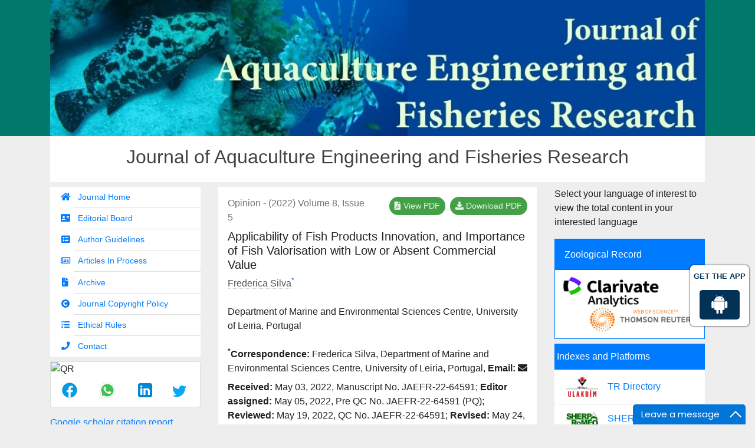

--- FILE ---
content_type: text/html; charset=UTF-8
request_url: https://www.jaefr.com/articles/applicability-of-fish-products-innovation-and-importance-of-fish-valorisation-with-low-or-absent-commercial-value-88677.html
body_size: 9799
content:
<!doctype html>
<html lang="en">
<head>
<!-- Required meta tags -->
<meta charset="utf-8">
<meta name="viewport" content="width=device-width, initial-scale=1, shrink-to-fit=no">
<title>Applicability of Fish Products Innovation, and Importance of Fish Valorisation with Low or Absent Commercial Value</title>
<meta name="keywords" content="">
<meta name="description" content="Applicability of Fish Products Innovation, and Importance of Fish Valorisation with Low or Absent Commercial Value, Frederica Silva*">
<meta name="citation_publisher" content="Journal of Aquaculture Engineering and Fisheries Research"/>
<meta name="citation_journal_title" content="Journal of Aquaculture Engineering and Fisheries Research">
<meta name="citation_title" content="Applicability of Fish Products Innovation, and Importance of Fish Valorisation with Low or Absent Commercial Value">
<meta name="citation_author" content="Frederica Silva"/>
<meta name="citation_year" content="2022">
<meta name="citation_volume" content="8">
<meta name="citation_issue" content="5">
<meta name="citation_doi" content="10.3153/JAEFR.8.5.003">
<meta name="citation_issn" content="2149-0236">
<meta name="citation_publication_date" content="2022/05/31"/>
<meta name="citation_firstpage" content="35">
<meta name="citation_lastpage" content="36">
<meta name="citation_abstract" content="">
<meta name="citation_fulltext_html_url" content="https://www.jaefr.com/articles/applicability-of-fish-products-innovation-and-importance-of-fish-valorisation-with-low-or-absent-commercial-value-88677.html">
<meta name="citation_pdf_url" content="https://www.jaefr.com/articles/applicability-of-fish-products-innovation-and-importance-of-fish-valorisation-with-low-or-absent-commercial-value.pdf">
<script type="ba72ec85dba59871a1c8974a-text/javascript">
function openimage( theURL, winName, features ) {
window.open( theURL, winName, features );
}
</script>
<!-- Bootstrap CSS -->
<meta name="google-site-verification" content="DWEAi6qe_b-NJjRCOh-nTV0gIB7QIHGxjSvekG9KUSQ" />
<link rel="canonical" href="https://www.jaefr.com/articles/applicability-of-fish-products-innovation-and-importance-of-fish-valorisation-with-low-or-absent-commercial-value-88677.html">
<link rel="alternate" href="https://www.jaefr.com/articles/applicability-of-fish-products-innovation-and-importance-of-fish-valorisation-with-low-or-absent-commercial-value-88677.html" hreflang="en"/>
<meta name="ROBOTS" content="INDEX,FOLLOW">
<meta name="googlebot" content="INDEX,FOLLOW">
<link rel="stylesheet" href="https://maxcdn.bootstrapcdn.com/bootstrap/4.0.0/css/bootstrap.min.css">
<link rel="stylesheet" href="https://use.fontawesome.com/releases/v5.2.0/css/all.css">
<link rel="stylesheet" href="https://www.jaefr.com/assets/css/global.css">
<link rel="stylesheet" href="https://www.jaefr.com/assets/css/styles.css">

<!-- Global site tag (gtag.js) - Google Analytics
<script async src="https://www.googletagmanager.com/gtag/js?id=UA-119390116-1"></script>
<script>
  window.dataLayer = window.dataLayer || [];
  function gtag(){dataLayer.push(arguments);}
  gtag('js', new Date());

  gtag('config', 'UA-119390116-1');
</script>  -->
<!-- Google tag (gtag.js) -->
<script async src="https://www.googletagmanager.com/gtag/js?id=G-1NDWTFK5Z6" type="ba72ec85dba59871a1c8974a-text/javascript"></script>
<script type="ba72ec85dba59871a1c8974a-text/javascript">
  window.dataLayer = window.dataLayer || [];
  function gtag(){dataLayer.push(arguments);}
  gtag('js', new Date());

  gtag('config', 'G-1NDWTFK5Z6');
</script>
<!--Get The App Icon-->
 <div id="target" class="app-icon">
<div><p>GET THE APP</p></div>
<a href="https://play.google.com/store/apps/details?id=com.journals.jaefr" target="_blank" id="getAppModel">
	
<div class="a_icon">
<span><i class="fab fa-android"></i></span>
</div>
</a>
</div>
<!--Get The App Icon-->
<script type="application/ld+json">
{
  "@context": "https://schema.org",
  "@type": "Organization",
  "url": "https://www.jaefr.com/"
}
</script>

<!-- Facebook Pixel Code -->
<script type="ba72ec85dba59871a1c8974a-text/javascript">
!function(f,b,e,v,n,t,s){if(f.fbq)return;n=f.fbq=function(){n.callMethod?
n.callMethod.apply(n,arguments):n.queue.push(arguments)};if(!f._fbq)f._fbq=n;
n.push=n;n.loaded=!0;n.version='2.0';n.queue=[];t=b.createElement(e);t.async=!0;
t.src=v;s=b.getElementsByTagName(e)[0];s.parentNode.insertBefore(t,s)}(window,
document,'script','//connect.facebook.net/en_US/fbevents.js');

fbq('init', '297919997051754');
fbq('track', "PageView");

</script>
<!-- End Facebook Pixel Code -->			
			
			</head>
<body class="bg-grey-200">
<header>
  <section class="bg-teal-700">
    <div class="container">
      <div class="row">
        <div class="col">
          <div class="card text-right border-0 rounded-0"><img class="card-img" src="https://www.jaefr.com/assets/images/home-banner.jpg" alt="Card image"> </div>
        </div>
      </div>
    </div>
  </section>
</header>
<section class="container">
  <div class="row">
    <div class="col">
      <div class="card text-center border-0 rounded-0">
        <div class="card-body p-3">
          <h1 class="grey-800 font-size-32">Journal of Aquaculture Engineering and Fisheries Research</h1>
        </div>
      </div>
    </div>
  </div>
  <div class="row mt-2 gutters-sm">
    <div class="col-12 col-sm-3">

  <div class="card rounded-0 border-0 mb-2">
    <div class="list-group list-group-flush side-navbar fa-ul">
    	<a class="list-group-item" href="https://www.jaefr.com/" title="Click here"><span class="fa-li"><i class="fas fa-home"></i></span> Journal Home</a> 
			<a class="list-group-item" href="https://www.jaefr.com/editorial-board.html" title="Click here"><span class="fa-li"><i class="fas fa-address-card"></i></span> Editorial Board </a>
			<a class="list-group-item" href="https://www.jaefr.com/author-guidelines.html" title="Click here"><span class="fa-li"><i class="fas fa-list-alt"></i></span> Author Guidelines </a>
            			<!--<a class="list-group-item" href="https://www.editorialmanager.com/longdomjournals/Default.aspx" title="Click here"><span class="fa-li"><i class="fas fa-file-upload"></i></span> Online Submission </a>-->
			<a class="list-group-item" href="https://www.jaefr.com/inpress.html" title="Click here"><span class="fa-li"><i class="far fa-newspaper"></i></span> Articles In Process</a>
<!--			<a class="list-group-item" href="https://www.jaefr.com/current-issue.html" title="Click here"><span class="fa-li"><i class="far fa-calendar-alt"></i></span> Current Issue</a> -->
			<a class="list-group-item" href="https://www.jaefr.com/archive.html" title="Click here"><span class="fa-li"><i class="fas fa-file-archive"></i></span> Archive</a>
			<a class="list-group-item" href="https://www.jaefr.com/journal-copyright-policy.html" title="Click here"><span class="fa-li"><i class="fas fa-copyright"></i></span> Journal Copyright Policy </a> 
			<a class="list-group-item" href="https://www.jaefr.com/ethic-rules-and-plagiarism.html" title="Click here"><span class="fa-li"><i class="fas fa-tasks"></i></span> Ethical Rules </a> 
			<!--<a class="list-group-item" href="#"><span class="fa-li"><i class="fas fa-file-alt"></i></span> Article Copyright Transfer Form </a> -->
			<a class="list-group-item" href="https://www.jaefr.com/contact-us.html" title="Click here"><span class="fa-li"><i class="fas fa-phone"></i></span> Contact </a> 
    </div>
  </div>



    <!------qrcode--------->    
    <div class="card shadow-sm sidebar mb-3">
    <div class="list-group list-group-flush qr_code_image">
    <img title="QR" src="https://chart.googleapis.com/chart?chs=185x185&cht=qr&chl=https%3A%2F%2Fwww.jaefr.com%2Farticles%2Fapplicability-of-fish-products-innovation-and-importance-of-fish-valorisation-with-low-or-absent-commercial-value-88677.html&chld=M|0&icqrf=00b1e4" />
    <!-- social icons-->
        <nav class="nav nav-pills social-icons-footer sidebar_social_icons a-pl-0">
            <a title="Share This Article" target="_blank" class="nav-link" href="https://www.facebook.com/sharer.php?s=100&amp;p[title]=Applicability of Fish Products Innovation, and Importance of Fish Valorisation with Low or Absent Commercial Value&p[url]=https%3A%2F%2Fwww.jaefr.com%2Farticles%2Fapplicability-of-fish-products-innovation-and-importance-of-fish-valorisation-with-low-or-absent-commercial-value-88677.html"><img src="https://www.jaefr.com/assets/socials/facebook.png" /></a>

            <a title="Share This Article" target="_blank" class="nav-link" href="https://web.whatsapp.com/send?text=https%3A%2F%2Fwww.jaefr.com%2Farticles%2Fapplicability-of-fish-products-innovation-and-importance-of-fish-valorisation-with-low-or-absent-commercial-value-88677.html" title="Share This Article" target="_blank" class="nav-link"><img src="https://www.jaefr.com/assets/socials/whatsapp.png" /></a>

            <a title="Share This Article" target="_blank" class="nav-link" href="https://www.linkedin.com/sharing/share-offsite/?url=https%3A%2F%2Fwww.jaefr.com%2Farticles%2Fapplicability-of-fish-products-innovation-and-importance-of-fish-valorisation-with-low-or-absent-commercial-value-88677.html" title="Share This Article" target="_blank" class="nav-link"><img src="https://www.jaefr.com/assets/socials/linkedin.png" /></a>

            <a title="Share This Article" target="_blank" class="nav-link" style="padding:4%;" href="https://twitter.com/share?text=Applicability of Fish Products Innovation, and Importance of Fish Valorisation with Low or Absent Commercial Value&url=https%3A%2F%2Fwww.jaefr.com%2Farticles%2Fapplicability-of-fish-products-innovation-and-importance-of-fish-valorisation-with-low-or-absent-commercial-value-88677.html" class="nav-link"><img src="https://www.jaefr.com/assets/socials/twitter.png" /></a>		
        </nav>
    <!-- end icons -->
    </div>	
</div>
 
<!------qrcode end---------> 
	
	<!--==========Indexed in==============-->
		 
		<h6><a  target="_blank" href="https://scholar.google.com/citations?hl=en&user=S0pyGegAAAAJ" title="Click here">Google scholar citation report</a></h6>

				<h6 id="qrcode">Citations : 794</h6>

		<p><a  target="_blank" href="https://scholar.google.com/citations?hl=en&user=S0pyGegAAAAJ" title="Click here">Journal of Aquaculture Engineering and Fisheries Research received 794 citations as per google scholar report</a></p>

		
		<div class="card shadow-sm sidebar mb-3 mt-3">
			<a href="https://www.jaefr.com/citations.html" title="Click here"><img src="https://www.hilarispublisher.com/admin/citation-images/journal-of-aquaculture-engineering-and-fisheries-research-citation.png" alt="Flyer image" class="img-fluid p_rel" /></a>
		</div> 
		

		<!-------Publon Image--->
		 
		<h6><a href="https://publons.com/journal/54707/journal-of-aquaculture-engineering-and-fisheries-r/" target="_blank" title="Click here">Journal of Aquaculture Engineering and Fisheries Research peer review process verified at publons</a></h6>
		<div class="card shadow-sm sidebar mb-3">
			<a href="https://publons.com/journal/54707/journal-of-aquaculture-engineering-and-fisheries-r/" target="_blank" title="Click here"><img src="https://www.hilarispublisher.com/admin/publon-images/journal-of-aquaculture-engineering-and-fisheries-research-publoan.png" alt="Publon image" class="img-fluid p_rel" /></a>
		</div> 
				
		
        
    <div class="card mb-2" id="recomend">
    <h5 class="card-header custom-header">Indexed In</h5>
    <ul class="quick-lists m-0 list-inline">
                <li class="pl-2 pt-2"> <i class="fa fa-angle-right ml-1"></i> Index Copernicus</li>
                <li class="pl-2 pt-2"> <i class="fa fa-angle-right ml-1"></i> Google Scholar</li>
                <li class="pl-2 pt-2"> <i class="fa fa-angle-right ml-1"></i> Sherpa Romeo</li>
                <li class="pl-2 pt-2"> <i class="fa fa-angle-right ml-1"></i> The Global Impact Factor (GIF)</li>
                <li class="pl-2 pt-2"> <i class="fa fa-angle-right ml-1"></i> Zoological Records</li>
                <li class="pl-2 pt-2"> <i class="fa fa-angle-right ml-1"></i> SciLit - Scientific Literature</li>
                <li class="pl-2 pt-2"> <i class="fa fa-angle-right ml-1"></i> International committee of medical journals editors (ICMJE)</li>
                <li class="pl-2 pt-2"> <i class="fa fa-angle-right ml-1"></i> Euro Pub</li>
            </ul>
    <div class="custom-view-more text-right pr-2 pb-2"><a href="https://www.jaefr.com/indexing.html" title="Click here">View More <i class="fa fa-angle-double-right" aria-hidden="true"></i></a></div>  
   </div>
       
   <!--==========Indexed in end==============-->    
    
    <!--========== Recomended Conferences ==================-->
  <div class="card rounded-0 border-0 mb-2">
        </div>
    <!--========== Recomended Conferences end==============-->    
    
    <!--========== pmc/pubmed articles==================-->
        
    <!--========== pmc/pubmed articles==================-->
    
  <script src="https://ajax.googleapis.com/ajax/libs/jquery/3.3.1/jquery.min.js" type="ba72ec85dba59871a1c8974a-text/javascript"></script>
  <div class="card shadow-2dp mb-3">
		<div class="card-body p-0">
			<!--Twitter starting--> 
						<!--Twitter ending-->
		</div>
  </div>
	
	<div class="card shadow-2dp mb-1">
		<h6 class="card-header rounded-0 bg-primary white p-3">Social</h6>
		<div class="card-body">
			<nav class="nav social-icons">
				<a href="https://www.facebook.com/Journal-of-Aquaculture-Engineering-and-Fisheries-Research-220114365265782/" class="nav-link fab fa-facebook-f bg-facebook" target="_blank"></a>
				<a href="https://twitter.com/JonesChloe4" class="nav-link fab fa-twitter bg-twitter" target="_blank"></a>
			</nav>
		</div>
	</div>
</div>    <div class="col-12 col-sm-6">
      <div class="card rounded-0 border-0 text-small">
        <div class="card-body p-3">
                    <div class="row align-items-center justify-content-between">
					  <div class="col-12 col-sm-6">
						<p class="text-muted mb-0"> Opinion - (2022)  Volume 8,  Issue 5 </p>
					  </div>
					  <div class="col-12 col-sm-6 text-end">
					  	<ul class="list-unstyled  justify-content-end d-flex">
					  							  		<li>
					  			<a href="https://www.jaefr.com/articles/applicability-of-fish-products-innovation-and-importance-of-fish-valorisation-with-low-or-absent-commercial-value.pdf" title="View PDF" class="btn btn-sm bg-green-600 rounded-50 mr-2"><i class="fas fa-file-pdf"></i> View PDF</a>
					  		</li>
					  		<li>
					  			<a href="https://www.jaefr.com/pdfdownload.php?download=articles/applicability-of-fish-products-innovation-and-importance-of-fish-valorisation-with-low-or-absent-commercial-value.pdf&aid=88677" title="Download PDF" class="btn btn-sm bg-green-600 rounded-50"><i class="fas fa-download"></i> Download PDF</a>
					  		</li>
					  		 
					  	</ul>
					  </div>
				  </div>
                
                <h5 class="font-size-7 mt-2">Applicability of Fish Products Innovation, and Importance of Fish Valorisation with Low or Absent Commercial Value</h5>	
										<a href='https://www.jaefr.com/author/frederica-silva-20289' title='Frederica Silva' style='color:#555; border-bottom:1px dotted #CCC;'>Frederica Silva</a><sup><a href='#Frederica_Silva'>*</a></sup>										<div>&nbsp;</div>
                    
                				Department of Marine and Environmental Sciences Centre, University of Leiria, Portugal<br>
												<div>&nbsp;</div>
			                      
                    						  <a id="Frederica_Silva"></a>
						  <strong><sup>*</sup>Correspondence:</strong>
							            
							Frederica Silva, 														Department of Marine and Environmental Sciences Centre, 							University of Leiria, 							            
														 
							Portugal, 																	               <strong>Email:</strong> <i class='fa fa-envelope' aria-hidden='true' title='frederica.g.silva@ipleiria.pt'></i>					 
<p class="mt-2">
<strong>Received: </strong>May 03, 2022, Manuscript No. JAEFR-22-64591;    
<strong>Editor assigned: </strong>May 05, 2022, Pre QC No. JAEFR-22-64591 (PQ);    
<strong>Reviewed: </strong>May 19, 2022, QC No. JAEFR-22-64591;    
<strong>Revised: </strong>May 24, 2022, Manuscript No. JAEFR-22-64591(R);
<strong>Published:</strong>
May 31, 2022, DOI: 10.3153/JAEFR.8.5.003</p>

<p><strong>Citation:</strong> Frederica Silva. Applicability of Fish Products Innovation, and Importance of Fish Valorisation with Low or Absent Commercial Value. J Aquacult Eng Fish Res 2022; 8(5)</p>                    
                                          
                       						<h4 class="font-size-5">Introduction</h4>						<p>We live in a world of limited biological resources and
  ecosystems, which are essential to feed people. Consequently,
  diversifying target species and considering full exploitation
  are essential for fishery sustainability. The present study
  focuses on the of three low commercial value fish species
  (blue jack mackerel, through the development of marinebased
  food products with added value. A preliminary inquiry
  with 155 consumers from was conducted to assess fish
  consumption, the applicability of fish product innovation,
  and the importance of discarded fish. Five products were
  developed and investigated for their sensory characteristics
  and consumer liking by hedonic tests to 90 consumers.
  The most important descriptors were identified for each
  product. Sensory evaluations showed a clear tendency
  of consumers to accept reformulated products, with the
  introduction of the low-value and unexploited species under
  study. In fact, the planet&rsquo;s sustainability is one of the most
  discussed topics worldwide, with particular emphasis on
  marine resources. Despite the ocean&rsquo;s richness in different
  fish species, consumers and industries only know a few of
  them, which are the ones with the highest commercial value.
  However, underexploited and underutilized fish species may
  offer added benefits for consumer health, given that their
  nutritional content as well as sensory attributes are equally
  pleasant as more commonly consumed fish.</p>												<h4 class="font-size-5">Description</h4>						<p>Fish species that are not targeted by fisheries are called,
  which mean for commercial species caught later; results
  in marine ecosystem changes, which can be avoided
  with the exploitation of waste from bio-based industrial
  processes, including by-products, co-products, and discards
  (from fisheries), contributing to resource-efficient process
  improvement.</p>
<p>In Portugal, the most consumed fish species are and shrimp.
  This consumption preference can be explained by the lack
  of consumer awareness of other species, which discourages their purchase. However, this may not be the only
  explanation, due to the complexity of food choice, which
  is influenced by many interrelated factors, including social,
  environmental, political, economic, and cultural aspects.
  According to Coralo et al. consumers&rsquo; attitude towards food
  can be categorized as, claims, and health effects. Therefore,
  with consumer surveys, it is possible to quantify and
  measure consumption options and frequencies, which allows
  a pattern of eating behavior to be traced. Regardless of the
  population&rsquo;s consumption habits, one of the ways to make
  a new fish species known is through its use in traditional
  products or in products that are familiar to the consumer,
  replacing the more commercial species. After acknowledging
  population consumption habits and expectations regarding
  new food products, this information is applied to product
  development and, subsequently, sensory tests are carried
  out to assess acceptability and purchase intention. Sensory
  evaluation allows for the establishment of a target market,
  the identification of the most important product features the
  avoidance of wasted effort during product development,
  quality issues to be dealt with; a comparison between brands,
  and an attempt at ensuring long shelf-life. Therefore, sensory
  evaluation is a result of human decision and, consequently,
  it is an outcome of complex interactions conditioned by
  personal history, environmental variables, subjective
  covariates, and object characteristics that also interact with
  the modality of the survey. In fact, sensory evaluation is
  essential for both new food product development and food
  reformulation of existing products.</p>
<p>Food reformulation is considered one of the contributors
  to achieving population nutrient goals. Therefore, food
  reformulation can be a way to fish species with low or no
  commercial value by using them to replace the commercial
  ones. This both increases the value of underexploited and
  underutilized fish species and reduces the final price of the
  reformulated product, with the added advantage of avoiding
  overexploitation of species with significant commercial
  value. Therefore, it is important to identify the best time of
  the year to capture fish considering the product formulation and, consequently, consumer acceptance, taking into
  consideration their life history, including their reproductive
  cycle and growth characteristics. Considering that there is
  a high probability of market failure when introducing new
  food products, it is crucial to know in advance the consumer
  habits and preferences to create or redesign and reformulate a
  product that satisfies their necessities. One of the approaches
  to gain this knowledge is to perform a market survey about
  consumers&rsquo; diet and the reason for their food choices.
  Consumer characterization is also important to identify
  a potential target market segment.. However, regardless
  of this stability in catches, the number of unsustainable
  (overfished) stocks has increased with the majority of stocks
  in the &ldquo;maximally sustainably fished&rdquo; category. In Portugal,
  as in other countries from temperate waters, most fisheries
  are multi-specific, meaning that besides the target species
  (usually species with high commercial value) other species
  are also caught. Among these, some are discarded at sea
  and others are landed but normally reach a low commercial
  value. In terms of stock status, many commercial species of
  more global (European) interest are studied and their stocks
  are assessed and managed by international organizations
  (International Council for the Exploration of the Sea-ICES). The other species, the great majority of them,
  namely those included in this paper, are not assessed and
  managed and the biological information is scarce and very
  often totally lacking. The auction prices and then the interest
  of fishermen to shift their effort to these species, as occurred
  in the 1990s with the black fishery in Portuguese waters.</p>												<h4 class="font-size-5">Conclusion</h4>						<p>Therefore, the present study aims to value by catch species
  with low commercial and non-commercial value. Among
  the former, three low commercial fish species were chosen:
  blue jack mackerel. These species are particularly relevant
  either because of their high landing values or their first
  auction prices. Among species of non-commercial value,
  the comber at through the development of five innovative
  and differentiating marine-based products in relation to
  what currently exists on the market. A market survey about
  fish consumption habits, the applicability of fish product
  innovation, and the importance of valuing discarded fish
  was also performed.</p>												<h4 class="font-size-5">Acknowledgment</h4>						<p>None.</p>												<h4 class="font-size-5">Conflict of Interest</h4>						<p>The author declares there is no conflict of interest in
  publishing this article.</p>						        </div>
      </div>      
    </div>
    <div class="col-12 col-sm-3">

<!---------------------------------->
<div id="text">
					<p class="card-text">Select your language of interest to view the total content in your interested language</p>
					<div id="google_translate_element" align="center" id="translate"></div>
					<script type="ba72ec85dba59871a1c8974a-text/javascript">
					function googleTranslateElementInit() {
					new google.translate.TranslateElement( {
					pageLanguage: 'en'
					}, 'google_translate_element' );
					}
					</script> 
					<script src="https://translate.google.com/translate_a/element.js?cb=googleTranslateElementInit" type="ba72ec85dba59871a1c8974a-text/javascript"></script> 
		</div>
		<!--------------------------------------->
		
	<div class="card rounded-0 border-primary mb-2">
    <h6 class="card-header rounded-0 bg-primary white p-3">Zoological Record</h6>
		<div class="card-body p-2">
			<a href="http://mjl.clarivate.com/cgi-bin/jrnlst/jlresults.cgi?PC=MASTER&amp;ISSN=2149-0236" target="_blank">
				<img src="https://www.jaefr.com/assets/images/clarivate.png" alt="Clarivate Analytics-Zoological Record" class="img-fluid">
			</a>
		</div>
  </div>
	
	<!-----supplimentary issues---->    
       
<!-----supplimentary issues end---->   
	<div class="card rounded-0 border-0 mb-2">
    <h6 class="card-header rounded-0 bg-primary white px-1">Indexes and Platforms</h6>
    <div class="list-group list-group-flush">
      <a class="list-group-item d-flex align-items-center" href="http://cabim.ulakbim.gov.tr/tr-dizin/tr-dizinde-dizinlenen-dergi-listesi/" target="_blank">
				<img src="https://www.jaefr.com/assets/images/TUBITAK-ULAKBIM.jpg" alt="TR Directory" class="w-25 mr-3">
				<p class="mb-0">TR Directory</p>
      </a>
			<a class="list-group-item d-flex align-items-center" href="http://www.sherpa.ac.uk/romeo/search.php?issn=2149-0236" target="_blank">
				<img src="https://www.jaefr.com/assets/images/rsz_sherpa-romeo.png" alt="SHERPA / Romeo" class="w-25 mr-3">
				<p class="mb-0">SHERPA / Romeo</p>
      </a>
			<a class="list-group-item d-flex align-items-center" href="http://www.scilit.net/journals/231098" target="_blank">
				<img src="https://www.jaefr.com/assets/images/scilitLogo_black.png" alt="scilit" class="w-25 mr-3">
				<p class="mb-0">Scilit</p>
      </a>
			<a class="list-group-item d-flex align-items-center" href="http://asosindex.com/journal-of-aquaculture-engineering-and-fisheries-research-h179451.html" target="_blank">
				<img src="https://www.jaefr.com/assets/images/asos.jpg" alt="ASOS Index" class="w-25 mr-3">
				<p class="mb-0">ASOS Index</p>
      </a>
			<a class="list-group-item d-flex align-items-center">
				<img src="https://www.jaefr.com/assets/images/Google_Scholar_logo_2015.png" alt="Google_Scholar Index" class="w-25 mr-3">
				<p class="mb-0 text-primary">Google Scholar</p>
      </a>
			<a class="list-group-item d-flex align-items-center">
				<img src="https://www.jaefr.com/assets/images/ici2.png" alt="indexcopernicus Index" class="w-25 mr-3">
				<p class="mb-0 text-primary">Index Copernicus</p>
      </a>
    </div>
  </div>
		
  
  
  <div class="card rounded-0 border-0 mb-2">
    <h6 class="card-header rounded-0 bg-primary white">Volume</h6>
    <div id="accordion">
				<div class="card">
			<h6 id="title1" class="card-header mb-0">
				<a data-toggle="collapse" data-parent="#accordion" href="#collapse1" aria-expanded=
			"true" aria-controls="collapse1" data-target="#collapse1" >
					<i class="fa fa-caret-down"></i> 2024				</a>
			</h6>

			<div id="collapse1" class="collapse  show " role="tabpanel" aria-labelledby="title1">
				<div class="card-body">
					<nav class="nav flex-column">
							   
						<a href="https://www.jaefr.com/archive/jaefr-volume-10-issue-12-year-2024.html" title="Click here">Volume 10, Issue 12</a>
							   
						<a href="https://www.jaefr.com/archive/jaefr-volume-10-issue-11-year-2024.html" title="Click here">Volume 10, Issue 11</a>
							   
						<a href="https://www.jaefr.com/archive/jaefr-volume-10-issue-10-year-2024.html" title="Click here">Volume 10, Issue 10</a>
							   
						<a href="https://www.jaefr.com/archive/jaefr-volume-10-issue-9-year-2024.html" title="Click here">Volume 10, Issue 9</a>
							   
						<a href="https://www.jaefr.com/archive/jaefr-volume-10-issue-8-year-2024.html" title="Click here">Volume 10, Issue 8</a>
							   
						<a href="https://www.jaefr.com/archive/jaefr-volume-10-issue-7-year-2024.html" title="Click here">Volume 10, Issue 7</a>
							   
						<a href="https://www.jaefr.com/archive/jaefr-volume-10-issue-6-year-2024.html" title="Click here">Volume 10, Issue 6</a>
							   
						<a href="https://www.jaefr.com/archive/jaefr-volume-10-issue-5-year-2024.html" title="Click here">Volume 10, Issue 5</a>
							   
						<a href="https://www.jaefr.com/archive/jaefr-volume-10-issue-4-year-2024.html" title="Click here">Volume 10, Issue 4</a>
							   
						<a href="https://www.jaefr.com/archive/jaefr-volume-10-issue-3-year-2024.html" title="Click here">Volume 10, Issue 3</a>
							   
						<a href="https://www.jaefr.com/archive/jaefr-volume-10-issue-2-year-2024.html" title="Click here">Volume 10, Issue 2</a>
							   
						<a href="https://www.jaefr.com/archive/jaefr-volume-10-issue-1-year-2024.html" title="Click here">Volume 10, Issue 1</a>
											</nav>
				</div>
			</div>
		</div>
	   		<div class="card">
			<h6 id="title2" class="card-header mb-0">
				<a data-toggle="collapse" data-parent="#accordion" href="#collapse2" aria-expanded=
			"false" aria-controls="collapse2" data-target="#collapse2" >
					<i class="fa fa-caret-down"></i> 2023				</a>
			</h6>

			<div id="collapse2" class="collapse " role="tabpanel" aria-labelledby="title2">
				<div class="card-body">
					<nav class="nav flex-column">
							   
						<a href="https://www.jaefr.com/archive/jaefr-volume-9-issue-12-year-2023.html" title="Click here">Volume 9, Issue 12</a>
							   
						<a href="https://www.jaefr.com/archive/jaefr-volume-9-issue-11-year-2023.html" title="Click here">Volume 9, Issue 11</a>
							   
						<a href="https://www.jaefr.com/archive/jaefr-volume-9-issue-10-year-2023.html" title="Click here">Volume 9, Issue 10</a>
							   
						<a href="https://www.jaefr.com/archive/jaefr-volume-9-issue-9-year-2023.html" title="Click here">Volume 9, Issue 9</a>
							   
						<a href="https://www.jaefr.com/archive/jaefr-volume-9-issue-8-year-2023.html" title="Click here">Volume 9, Issue 8</a>
							   
						<a href="https://www.jaefr.com/archive/jaefr-volume-9-issue-7-year-2023.html" title="Click here">Volume 9, Issue 7</a>
							   
						<a href="https://www.jaefr.com/archive/jaefr-volume-9-issue-6-year-2023.html" title="Click here">Volume 9, Issue 6</a>
							   
						<a href="https://www.jaefr.com/archive/jaefr-volume-9-issue-5-year-2023.html" title="Click here">Volume 9, Issue 5</a>
							   
						<a href="https://www.jaefr.com/archive/jaefr-volume-9-issue-4-year-2023.html" title="Click here">Volume 9, Issue 4</a>
							   
						<a href="https://www.jaefr.com/archive/jaefr-volume-9-issue-3-year-2023.html" title="Click here">Volume 9, Issue 3</a>
							   
						<a href="https://www.jaefr.com/archive/jaefr-volume-9-issue-2-year-2023.html" title="Click here">Volume 9, Issue 2</a>
							   
						<a href="https://www.jaefr.com/archive/jaefr-volume-9-issue-1-year-2023.html" title="Click here">Volume 9, Issue 1</a>
											</nav>
				</div>
			</div>
		</div>
	   		<div class="card">
			<h6 id="title3" class="card-header mb-0">
				<a data-toggle="collapse" data-parent="#accordion" href="#collapse3" aria-expanded=
			"false" aria-controls="collapse3" data-target="#collapse3" >
					<i class="fa fa-caret-down"></i> 2022				</a>
			</h6>

			<div id="collapse3" class="collapse " role="tabpanel" aria-labelledby="title3">
				<div class="card-body">
					<nav class="nav flex-column">
							   
						<a href="https://www.jaefr.com/archive/jaefr-volume-8-issue-12-year-2022.html" title="Click here">Volume 8, Issue 12</a>
							   
						<a href="https://www.jaefr.com/archive/jaefr-volume-8-issue-11-year-2022.html" title="Click here">Volume 8, Issue 11</a>
							   
						<a href="https://www.jaefr.com/archive/jaefr-volume-8-issue-10-year-2022.html" title="Click here">Volume 8, Issue 10</a>
							   
						<a href="https://www.jaefr.com/archive/jaefr-volume-8-issue-9-year-2022.html" title="Click here">Volume 8, Issue 9</a>
							   
						<a href="https://www.jaefr.com/archive/jaefr-volume-8-issue-8-year-2022.html" title="Click here">Volume 8, Issue 8</a>
							   
						<a href="https://www.jaefr.com/archive/jaefr-volume-8-issue-7-year-2022.html" title="Click here">Volume 8, Issue 7</a>
							   
						<a href="https://www.jaefr.com/archive/jaefr-volume-8-issue-6-year-2022.html" title="Click here">Volume 8, Issue 6</a>
							   
						<a href="https://www.jaefr.com/archive/jaefr-volume-8-issue-5-year-2022.html" title="Click here">Volume 8, Issue 5</a>
							   
						<a href="https://www.jaefr.com/archive/jaefr-volume-8-issue-4-year-2022.html" title="Click here">Volume 8, Issue 4</a>
							   
						<a href="https://www.jaefr.com/archive/jaefr-volume-8-issue-3-year-2022.html" title="Click here">Volume 8, Issue 3</a>
							   
						<a href="https://www.jaefr.com/archive/jaefr-volume-8-issue-2-year-2022.html" title="Click here">Volume 8, Issue 2</a>
							   
						<a href="https://www.jaefr.com/archive/jaefr-volume-8-issue-1-year-2022.html" title="Click here">Volume 8, Issue 1</a>
											</nav>
				</div>
			</div>
		</div>
	   		<div class="card">
			<h6 id="title4" class="card-header mb-0">
				<a data-toggle="collapse" data-parent="#accordion" href="#collapse4" aria-expanded=
			"false" aria-controls="collapse4" data-target="#collapse4" >
					<i class="fa fa-caret-down"></i> 2021				</a>
			</h6>

			<div id="collapse4" class="collapse " role="tabpanel" aria-labelledby="title4">
				<div class="card-body">
					<nav class="nav flex-column">
							   
						<a href="https://www.jaefr.com/archive/jaefr-volume-7-issue-8-year-2021.html" title="Click here">Volume 7, Issue 8</a>
							   
						<a href="https://www.jaefr.com/archive/jaefr-volume-7-issue-7-year-2021.html" title="Click here">Volume 7, Issue 7</a>
							   
						<a href="https://www.jaefr.com/archive/jaefr-volume-7-issue-6-year-2021.html" title="Click here">Volume 7, Issue 6</a>
							   
						<a href="https://www.jaefr.com/archive/jaefr-volume-7-issue-5-year-2021.html" title="Click here">Volume 7, Issue 5</a>
							   
						<a href="https://www.jaefr.com/archive/jaefr-volume-7-issue-4-year-2021.html" title="Click here">Volume 7, Issue 4</a>
							   
						<a href="https://www.jaefr.com/archive/jaefr-volume-7-issue-3-year-2021.html" title="Click here">Volume 7, Issue 3</a>
							   
						<a href="https://www.jaefr.com/archive/jaefr-volume-7-issue-2-year-2021.html" title="Click here">Volume 7, Issue 2</a>
							   
						<a href="https://www.jaefr.com/archive/jaefr-volume-7-issue-1-year-2021.html" title="Click here">Volume 7, Issue 1</a>
											</nav>
				</div>
			</div>
		</div>
	   		<div class="card">
			<h6 id="title5" class="card-header mb-0">
				<a data-toggle="collapse" data-parent="#accordion" href="#collapse5" aria-expanded=
			"false" aria-controls="collapse5" data-target="#collapse5" >
					<i class="fa fa-caret-down"></i> 2020				</a>
			</h6>

			<div id="collapse5" class="collapse " role="tabpanel" aria-labelledby="title5">
				<div class="card-body">
					<nav class="nav flex-column">
							   
						<a href="https://www.jaefr.com/archive/jaefr-volume-6-issue-3-year-2020.html" title="Click here">Volume 6, Issue 3</a>
							   
						<a href="https://www.jaefr.com/archive/jaefr-volume-6-issue-2-year-2020.html" title="Click here">Volume 6, Issue 2</a>
							   
						<a href="https://www.jaefr.com/archive/jaefr-volume-6-issue-1-year-2020.html" title="Click here">Volume 6, Issue 1</a>
											</nav>
				</div>
			</div>
		</div>
	   		<div class="card">
			<h6 id="title6" class="card-header mb-0">
				<a data-toggle="collapse" data-parent="#accordion" href="#collapse6" aria-expanded=
			"false" aria-controls="collapse6" data-target="#collapse6" >
					<i class="fa fa-caret-down"></i> 2019				</a>
			</h6>

			<div id="collapse6" class="collapse " role="tabpanel" aria-labelledby="title6">
				<div class="card-body">
					<nav class="nav flex-column">
							   
						<a href="https://www.jaefr.com/archive/jaefr-volume-5-issue-3-year-2019.html" title="Click here">Volume 5, Issue 3</a>
							   
						<a href="https://www.jaefr.com/archive/jaefr-volume-5-issue-2-year-2019.html" title="Click here">Volume 5, Issue 2</a>
							   
						<a href="https://www.jaefr.com/archive/jaefr-volume-5-issue-1-year-2019.html" title="Click here">Volume 5, Issue 1</a>
											</nav>
				</div>
			</div>
		</div>
	   		<div class="card">
			<h6 id="title7" class="card-header mb-0">
				<a data-toggle="collapse" data-parent="#accordion" href="#collapse7" aria-expanded=
			"false" aria-controls="collapse7" data-target="#collapse7" >
					<i class="fa fa-caret-down"></i> 2018				</a>
			</h6>

			<div id="collapse7" class="collapse " role="tabpanel" aria-labelledby="title7">
				<div class="card-body">
					<nav class="nav flex-column">
							   
						<a href="https://www.jaefr.com/archive/jaefr-volume-4-issue-3-year-2018.html" title="Click here">Volume 4, Issue 3</a>
							   
						<a href="https://www.jaefr.com/archive/jaefr-volume-4-issue-2-year-2018.html" title="Click here">Volume 4, Issue 2</a>
							   
						<a href="https://www.jaefr.com/archive/jaefr-volume-4-issue-1-year-2018.html" title="Click here">Volume 4, Issue 1</a>
											</nav>
				</div>
			</div>
		</div>
	   		<div class="card">
			<h6 id="title8" class="card-header mb-0">
				<a data-toggle="collapse" data-parent="#accordion" href="#collapse8" aria-expanded=
			"false" aria-controls="collapse8" data-target="#collapse8" >
					<i class="fa fa-caret-down"></i> 2017				</a>
			</h6>

			<div id="collapse8" class="collapse " role="tabpanel" aria-labelledby="title8">
				<div class="card-body">
					<nav class="nav flex-column">
							   
						<a href="https://www.jaefr.com/archive/jaefr-volume-3-issue-4-year-2017.html" title="Click here">Volume 3, Issue 4</a>
							   
						<a href="https://www.jaefr.com/archive/jaefr-volume-3-issue-3-year-2017.html" title="Click here">Volume 3, Issue 3</a>
							   
						<a href="https://www.jaefr.com/archive/jaefr-volume-3-issue-2-year-2017.html" title="Click here">Volume 3, Issue 2</a>
							   
						<a href="https://www.jaefr.com/archive/jaefr-volume-3-issue-1-year-2017.html" title="Click here">Volume 3, Issue 1</a>
											</nav>
				</div>
			</div>
		</div>
	   		<div class="card">
			<h6 id="title9" class="card-header mb-0">
				<a data-toggle="collapse" data-parent="#accordion" href="#collapse9" aria-expanded=
			"false" aria-controls="collapse9" data-target="#collapse9" >
					<i class="fa fa-caret-down"></i> 2016				</a>
			</h6>

			<div id="collapse9" class="collapse " role="tabpanel" aria-labelledby="title9">
				<div class="card-body">
					<nav class="nav flex-column">
							   
						<a href="https://www.jaefr.com/archive/jaefr-volume-2-issue-4-year-2016.html" title="Click here">Volume 2, Issue 4</a>
							   
						<a href="https://www.jaefr.com/archive/jaefr-volume-2-issue-3-year-2016.html" title="Click here">Volume 2, Issue 3</a>
							   
						<a href="https://www.jaefr.com/archive/jaefr-volume-2-issue-2-year-2016.html" title="Click here">Volume 2, Issue 2</a>
							   
						<a href="https://www.jaefr.com/archive/jaefr-volume-2-issue-1-year-2016.html" title="Click here">Volume 2, Issue 1</a>
											</nav>
				</div>
			</div>
		</div>
	   		<div class="card">
			<h6 id="title10" class="card-header mb-0">
				<a data-toggle="collapse" data-parent="#accordion" href="#collapse10" aria-expanded=
			"false" aria-controls="collapse10" data-target="#collapse10" >
					<i class="fa fa-caret-down"></i> 2015				</a>
			</h6>

			<div id="collapse10" class="collapse " role="tabpanel" aria-labelledby="title10">
				<div class="card-body">
					<nav class="nav flex-column">
							   
						<a href="https://www.jaefr.com/archive/jaefr-volume-1-issue-4-year-2015.html" title="Click here">Volume 1, Issue 4</a>
							   
						<a href="https://www.jaefr.com/archive/jaefr-volume-1-issue-3-year-2015.html" title="Click here">Volume 1, Issue 3</a>
							   
						<a href="https://www.jaefr.com/archive/jaefr-volume-1-issue-2-year-2015.html" title="Click here">Volume 1, Issue 2</a>
							   
						<a href="https://www.jaefr.com/archive/jaefr-volume-1-issue-1-year-2015.html" title="Click here">Volume 1, Issue 1</a>
											</nav>
				</div>
			</div>
		</div>
	   			</div>
  </div>
	
	<a href="https://www.jaefr.com/pdfs/journal-of-aquaculture-engineering-and-fisheries-research-flyer.pdf"><img src="https://www.jaefr.com/assets/images/jaefr.jpg" class="img-fluid w-100 mb-2" alt="Cover photo"></a>
	
</div>  </div>
</section>
<footer class="bg-teal-600 py-3">
  <div class="container">
    <div class="row">
      <div class="col">
        <div class="journal-footer">
          <p>"Journal of Aquaculture Engineering and Fisheries Research" is licensed under a <a href="http://creativecommons.org/licenses/by-nc-nd/4.0/" target="_blank" class="white">Creative Commons Attribution 4.0 International License</a> <img src="https://www.jaefr.com/assets/images/CClisans.png" alt="CClisans.png"><br> Open Access Statement: <img src="https://www.jaefr.com/assets/images/openaccess.jpg" alt="openaccess.jpg">
						
          <p>This is an open access journal which means that all content is freely available without charge to the user or his/her institution. Users are allowed to read, download, copy, distribute, print, search, or link to the full texts of the articles, or use them for any other lawful purpose, without asking prior permission from the publisher or the author. This is in accordance with the BOAI definition of open access.</p>
        </div>
      </div>
    </div>
  </div>
</footer>
<!-- Optional JavaScript --> 
<!-- jQuery first, then Popper.js, then Bootstrap JS --> 
<script src="https://code.jquery.com/jquery-3.2.1.min.js" type="ba72ec85dba59871a1c8974a-text/javascript"></script> 
<script src="https://cdnjs.cloudflare.com/ajax/libs/popper.js/1.12.9/umd/popper.min.js" type="ba72ec85dba59871a1c8974a-text/javascript"></script> 
<script src="https://maxcdn.bootstrapcdn.com/bootstrap/4.0.0/js/bootstrap.min.js" type="ba72ec85dba59871a1c8974a-text/javascript"></script> 

<!--Get the app icon js-->
<script type="ba72ec85dba59871a1c8974a-text/javascript">
jQuery(function($) {
  $(window).scroll(function fix_element() {
    $('#target').css(
      $(window).scrollTop() > 100
        ? { 'position': 'fixed', 'top': '440px' }
        : { 'position': 'absolute', 'top': '440px' }
    );
    return fix_element;
  }());
});
</script>
<!--Get the app icon js end-->
<script type="ba72ec85dba59871a1c8974a-text/javascript">
//$(document).ready(function(){
$('.buttonclass').click(function() {
    $('.collapse').addClass('hide');
});	
	
//})	

</script>
<script type="ba72ec85dba59871a1c8974a-text/javascript">function add_chatinline(){var hccid=75174750;var nt=document.createElement("script");nt.async=true;nt.src="https://mylivechat.com/chatinline.aspx?hccid="+hccid;var ct=document.getElementsByTagName("script")[0];ct.parentNode.insertBefore(nt,ct);}
add_chatinline(); </script><script src="/cdn-cgi/scripts/7d0fa10a/cloudflare-static/rocket-loader.min.js" data-cf-settings="ba72ec85dba59871a1c8974a-|49" defer></script><script defer src="https://static.cloudflareinsights.com/beacon.min.js/vcd15cbe7772f49c399c6a5babf22c1241717689176015" integrity="sha512-ZpsOmlRQV6y907TI0dKBHq9Md29nnaEIPlkf84rnaERnq6zvWvPUqr2ft8M1aS28oN72PdrCzSjY4U6VaAw1EQ==" data-cf-beacon='{"version":"2024.11.0","token":"0798255a52184aa9ab2d30dd1a6dfc0a","r":1,"server_timing":{"name":{"cfCacheStatus":true,"cfEdge":true,"cfExtPri":true,"cfL4":true,"cfOrigin":true,"cfSpeedBrain":true},"location_startswith":null}}' crossorigin="anonymous"></script>
</body>
</html>